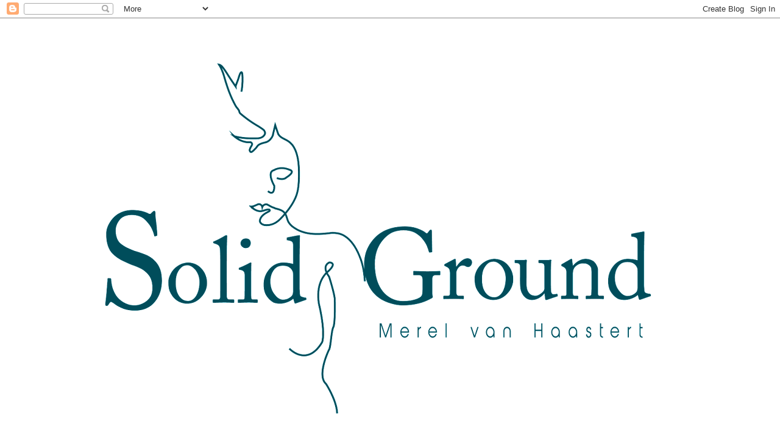

--- FILE ---
content_type: text/html; charset=UTF-8
request_url: https://solidground-projects.blogspot.com/
body_size: 9628
content:
<!DOCTYPE html>
<html class='v2' dir='ltr' lang='nl'>
<head>
<link href='https://www.blogger.com/static/v1/widgets/335934321-css_bundle_v2.css' rel='stylesheet' type='text/css'/>
<meta content='width=1100' name='viewport'/>
<meta content='text/html; charset=UTF-8' http-equiv='Content-Type'/>
<meta content='blogger' name='generator'/>
<link href='https://solidground-projects.blogspot.com/favicon.ico' rel='icon' type='image/x-icon'/>
<link href='https://solidground-projects.blogspot.com/' rel='canonical'/>
<link rel="alternate" type="application/atom+xml" title="Solid Ground - Atom" href="https://solidground-projects.blogspot.com/feeds/posts/default" />
<link rel="alternate" type="application/rss+xml" title="Solid Ground - RSS" href="https://solidground-projects.blogspot.com/feeds/posts/default?alt=rss" />
<link rel="service.post" type="application/atom+xml" title="Solid Ground - Atom" href="https://www.blogger.com/feeds/6414026055710937948/posts/default" />
<link rel="me" href="https://www.blogger.com/profile/12128864867752855037" />
<!--Can't find substitution for tag [blog.ieCssRetrofitLinks]-->
<meta content='https://solidground-projects.blogspot.com/' property='og:url'/>
<meta content='Solid Ground' property='og:title'/>
<meta content='' property='og:description'/>
<title>Solid Ground</title>
<style id='page-skin-1' type='text/css'><!--
/*
-----------------------------------------------
Blogger Template Style
Name:     Simple
Designer: Blogger
URL:      www.blogger.com
----------------------------------------------- */
/* Content
----------------------------------------------- */
body {
font: normal normal 12px 'Trebuchet MS', Trebuchet, Verdana, sans-serif;
color: #666666;
background: #ffffff none repeat scroll top left;
padding: 0 0 0 0;
}
html body .region-inner {
min-width: 0;
max-width: 100%;
width: auto;
}
h2 {
font-size: 22px;
}
a:link {
text-decoration:none;
color: #2288bb;
}
a:visited {
text-decoration:none;
color: #888888;
}
a:hover {
text-decoration:underline;
color: #33aaff;
}
.body-fauxcolumn-outer .fauxcolumn-inner {
background: transparent none repeat scroll top left;
_background-image: none;
}
.body-fauxcolumn-outer .cap-top {
position: absolute;
z-index: 1;
height: 400px;
width: 100%;
}
.body-fauxcolumn-outer .cap-top .cap-left {
width: 100%;
background: transparent none repeat-x scroll top left;
_background-image: none;
}
.content-outer {
-moz-box-shadow: 0 0 0 rgba(0, 0, 0, .15);
-webkit-box-shadow: 0 0 0 rgba(0, 0, 0, .15);
-goog-ms-box-shadow: 0 0 0 #333333;
box-shadow: 0 0 0 rgba(0, 0, 0, .15);
margin-bottom: 1px;
}
.content-inner {
padding: 10px 40px;
}
.content-inner {
background-color: #ffffff;
}
/* Header
----------------------------------------------- */
.header-outer {
background: transparent none repeat-x scroll 0 -400px;
_background-image: none;
}
.Header h1 {
font: normal normal 40px 'Trebuchet MS',Trebuchet,Verdana,sans-serif;
color: #000000;
text-shadow: 0 0 0 rgba(0, 0, 0, .2);
}
.Header h1 a {
color: #000000;
}
.Header .description {
font-size: 18px;
color: #000000;
}
.header-inner .Header .titlewrapper {
padding: 22px 0;
}
.header-inner .Header .descriptionwrapper {
padding: 0 0;
}
/* Tabs
----------------------------------------------- */
.tabs-inner .section:first-child {
border-top: 0 solid #dddddd;
}
.tabs-inner .section:first-child ul {
margin-top: -1px;
border-top: 1px solid #dddddd;
border-left: 1px solid #dddddd;
border-right: 1px solid #dddddd;
}
.tabs-inner .widget ul {
background: transparent none repeat-x scroll 0 -800px;
_background-image: none;
border-bottom: 1px solid #dddddd;
margin-top: 0;
margin-left: -30px;
margin-right: -30px;
}
.tabs-inner .widget li a {
display: inline-block;
padding: .6em 1em;
font: normal normal 12px 'Trebuchet MS', Trebuchet, Verdana, sans-serif;
color: #000000;
border-left: 1px solid #ffffff;
border-right: 1px solid #dddddd;
}
.tabs-inner .widget li:first-child a {
border-left: none;
}
.tabs-inner .widget li.selected a, .tabs-inner .widget li a:hover {
color: #000000;
background-color: #eeeeee;
text-decoration: none;
}
/* Columns
----------------------------------------------- */
.main-outer {
border-top: 0 solid transparent;
}
.fauxcolumn-left-outer .fauxcolumn-inner {
border-right: 1px solid transparent;
}
.fauxcolumn-right-outer .fauxcolumn-inner {
border-left: 1px solid transparent;
}
/* Headings
----------------------------------------------- */
div.widget > h2,
div.widget h2.title {
margin: 0 0 1em 0;
font: normal bold 11px 'Trebuchet MS',Trebuchet,Verdana,sans-serif;
color: #000000;
}
/* Widgets
----------------------------------------------- */
.widget .zippy {
color: #999999;
text-shadow: 2px 2px 1px rgba(0, 0, 0, .1);
}
.widget .popular-posts ul {
list-style: none;
}
/* Posts
----------------------------------------------- */
h2.date-header {
font: normal bold 11px Arial, Tahoma, Helvetica, FreeSans, sans-serif;
}
.date-header span {
background-color: #bbbbbb;
color: #ffffff;
padding: 0.4em;
letter-spacing: 3px;
margin: inherit;
}
.main-inner {
padding-top: 35px;
padding-bottom: 65px;
}
.main-inner .column-center-inner {
padding: 0 0;
}
.main-inner .column-center-inner .section {
margin: 0 1em;
}
.post {
margin: 0 0 45px 0;
}
h3.post-title, .comments h4 {
font: normal normal 22px 'Trebuchet MS',Trebuchet,Verdana,sans-serif;
margin: .75em 0 0;
}
.post-body {
font-size: 110%;
line-height: 1.4;
position: relative;
}
.post-body img, .post-body .tr-caption-container, .Profile img, .Image img,
.BlogList .item-thumbnail img {
padding: 2px;
background: #ffffff;
border: 1px solid #eeeeee;
-moz-box-shadow: 1px 1px 5px rgba(0, 0, 0, .1);
-webkit-box-shadow: 1px 1px 5px rgba(0, 0, 0, .1);
box-shadow: 1px 1px 5px rgba(0, 0, 0, .1);
}
.post-body img, .post-body .tr-caption-container {
padding: 5px;
}
.post-body .tr-caption-container {
color: #666666;
}
.post-body .tr-caption-container img {
padding: 0;
background: transparent;
border: none;
-moz-box-shadow: 0 0 0 rgba(0, 0, 0, .1);
-webkit-box-shadow: 0 0 0 rgba(0, 0, 0, .1);
box-shadow: 0 0 0 rgba(0, 0, 0, .1);
}
.post-header {
margin: 0 0 1.5em;
line-height: 1.6;
font-size: 90%;
}
.post-footer {
margin: 20px -2px 0;
padding: 5px 10px;
color: #666666;
background-color: #eeeeee;
border-bottom: 1px solid #eeeeee;
line-height: 1.6;
font-size: 90%;
}
#comments .comment-author {
padding-top: 1.5em;
border-top: 1px solid transparent;
background-position: 0 1.5em;
}
#comments .comment-author:first-child {
padding-top: 0;
border-top: none;
}
.avatar-image-container {
margin: .2em 0 0;
}
#comments .avatar-image-container img {
border: 1px solid #eeeeee;
}
/* Comments
----------------------------------------------- */
.comments .comments-content .icon.blog-author {
background-repeat: no-repeat;
background-image: url([data-uri]);
}
.comments .comments-content .loadmore a {
border-top: 1px solid #999999;
border-bottom: 1px solid #999999;
}
.comments .comment-thread.inline-thread {
background-color: #eeeeee;
}
.comments .continue {
border-top: 2px solid #999999;
}
/* Accents
---------------------------------------------- */
.section-columns td.columns-cell {
border-left: 1px solid transparent;
}
.blog-pager {
background: transparent url(https://resources.blogblog.com/blogblog/data/1kt/simple/paging_dot.png) repeat-x scroll top center;
}
.blog-pager-older-link, .home-link,
.blog-pager-newer-link {
background-color: #ffffff;
padding: 5px;
}
.footer-outer {
border-top: 1px dashed #bbbbbb;
}
/* Mobile
----------------------------------------------- */
body.mobile  {
background-size: auto;
}
.mobile .body-fauxcolumn-outer {
background: transparent none repeat scroll top left;
}
.mobile .body-fauxcolumn-outer .cap-top {
background-size: 100% auto;
}
.mobile .content-outer {
-webkit-box-shadow: 0 0 3px rgba(0, 0, 0, .15);
box-shadow: 0 0 3px rgba(0, 0, 0, .15);
}
.mobile .tabs-inner .widget ul {
margin-left: 0;
margin-right: 0;
}
.mobile .post {
margin: 0;
}
.mobile .main-inner .column-center-inner .section {
margin: 0;
}
.mobile .date-header span {
padding: 0.1em 10px;
margin: 0 -10px;
}
.mobile h3.post-title {
margin: 0;
}
.mobile .blog-pager {
background: transparent none no-repeat scroll top center;
}
.mobile .footer-outer {
border-top: none;
}
.mobile .main-inner, .mobile .footer-inner {
background-color: #ffffff;
}
.mobile-index-contents {
color: #666666;
}
.mobile-link-button {
background-color: #2288bb;
}
.mobile-link-button a:link, .mobile-link-button a:visited {
color: #ffffff;
}
.mobile .tabs-inner .section:first-child {
border-top: none;
}
.mobile .tabs-inner .PageList .widget-content {
background-color: #eeeeee;
color: #000000;
border-top: 1px solid #dddddd;
border-bottom: 1px solid #dddddd;
}
.mobile .tabs-inner .PageList .widget-content .pagelist-arrow {
border-left: 1px solid #dddddd;
}

--></style>
<style id='template-skin-1' type='text/css'><!--
body {
min-width: 1214px;
}
.content-outer, .content-fauxcolumn-outer, .region-inner {
min-width: 1214px;
max-width: 1214px;
_width: 1214px;
}
.main-inner .columns {
padding-left: 500px;
padding-right: 0px;
}
.main-inner .fauxcolumn-center-outer {
left: 500px;
right: 0px;
/* IE6 does not respect left and right together */
_width: expression(this.parentNode.offsetWidth -
parseInt("500px") -
parseInt("0px") + 'px');
}
.main-inner .fauxcolumn-left-outer {
width: 500px;
}
.main-inner .fauxcolumn-right-outer {
width: 0px;
}
.main-inner .column-left-outer {
width: 500px;
right: 100%;
margin-left: -500px;
}
.main-inner .column-right-outer {
width: 0px;
margin-right: -0px;
}
#layout {
min-width: 0;
}
#layout .content-outer {
min-width: 0;
width: 800px;
}
#layout .region-inner {
min-width: 0;
width: auto;
}
body#layout div.add_widget {
padding: 8px;
}
body#layout div.add_widget a {
margin-left: 32px;
}
--></style>
<link href='https://www.blogger.com/dyn-css/authorization.css?targetBlogID=6414026055710937948&amp;zx=fb55be35-5243-41a0-a042-f1e9a08fa60f' media='none' onload='if(media!=&#39;all&#39;)media=&#39;all&#39;' rel='stylesheet'/><noscript><link href='https://www.blogger.com/dyn-css/authorization.css?targetBlogID=6414026055710937948&amp;zx=fb55be35-5243-41a0-a042-f1e9a08fa60f' rel='stylesheet'/></noscript>
<meta name='google-adsense-platform-account' content='ca-host-pub-1556223355139109'/>
<meta name='google-adsense-platform-domain' content='blogspot.com'/>

</head>
<body class='loading variant-simplysimple'>
<div class='navbar section' id='navbar' name='Navbar'><div class='widget Navbar' data-version='1' id='Navbar1'><script type="text/javascript">
    function setAttributeOnload(object, attribute, val) {
      if(window.addEventListener) {
        window.addEventListener('load',
          function(){ object[attribute] = val; }, false);
      } else {
        window.attachEvent('onload', function(){ object[attribute] = val; });
      }
    }
  </script>
<div id="navbar-iframe-container"></div>
<script type="text/javascript" src="https://apis.google.com/js/platform.js"></script>
<script type="text/javascript">
      gapi.load("gapi.iframes:gapi.iframes.style.bubble", function() {
        if (gapi.iframes && gapi.iframes.getContext) {
          gapi.iframes.getContext().openChild({
              url: 'https://www.blogger.com/navbar/6414026055710937948?origin\x3dhttps://solidground-projects.blogspot.com',
              where: document.getElementById("navbar-iframe-container"),
              id: "navbar-iframe"
          });
        }
      });
    </script><script type="text/javascript">
(function() {
var script = document.createElement('script');
script.type = 'text/javascript';
script.src = '//pagead2.googlesyndication.com/pagead/js/google_top_exp.js';
var head = document.getElementsByTagName('head')[0];
if (head) {
head.appendChild(script);
}})();
</script>
</div></div>
<div itemscope='itemscope' itemtype='http://schema.org/Blog' style='display: none;'>
<meta content='Solid Ground' itemprop='name'/>
</div>
<div class='body-fauxcolumns'>
<div class='fauxcolumn-outer body-fauxcolumn-outer'>
<div class='cap-top'>
<div class='cap-left'></div>
<div class='cap-right'></div>
</div>
<div class='fauxborder-left'>
<div class='fauxborder-right'></div>
<div class='fauxcolumn-inner'>
</div>
</div>
<div class='cap-bottom'>
<div class='cap-left'></div>
<div class='cap-right'></div>
</div>
</div>
</div>
<div class='content'>
<div class='content-fauxcolumns'>
<div class='fauxcolumn-outer content-fauxcolumn-outer'>
<div class='cap-top'>
<div class='cap-left'></div>
<div class='cap-right'></div>
</div>
<div class='fauxborder-left'>
<div class='fauxborder-right'></div>
<div class='fauxcolumn-inner'>
</div>
</div>
<div class='cap-bottom'>
<div class='cap-left'></div>
<div class='cap-right'></div>
</div>
</div>
</div>
<div class='content-outer'>
<div class='content-cap-top cap-top'>
<div class='cap-left'></div>
<div class='cap-right'></div>
</div>
<div class='fauxborder-left content-fauxborder-left'>
<div class='fauxborder-right content-fauxborder-right'></div>
<div class='content-inner'>
<header>
<div class='header-outer'>
<div class='header-cap-top cap-top'>
<div class='cap-left'></div>
<div class='cap-right'></div>
</div>
<div class='fauxborder-left header-fauxborder-left'>
<div class='fauxborder-right header-fauxborder-right'></div>
<div class='region-inner header-inner'>
<div class='header section' id='header' name='Koptekst'><div class='widget Header' data-version='1' id='Header1'>
<div id='header-inner'>
<a href='https://solidground-projects.blogspot.com/' style='display: block'>
<img alt='Solid Ground' height='756px; ' id='Header1_headerimg' src='https://blogger.googleusercontent.com/img/a/AVvXsEgBXWQ9oG28wQwz-MYChckivYhL5aGy8ccsJtuaWbsXGPTB09w_ZvQAOOjUrybk5Scgigqiz_St4A4yI4mwKsB02OREG-PCod7kRxaQSI1joTmNqwpqms4V5D-x3KxwbZIkRHmZm2xC00NZLnZUzdR-H4g-ZkPL5OY_pNMseQhAg__lrPxFpZke7wGjmw=s1134' style='display: block' width='1134px; '/>
</a>
</div>
</div></div>
</div>
</div>
<div class='header-cap-bottom cap-bottom'>
<div class='cap-left'></div>
<div class='cap-right'></div>
</div>
</div>
</header>
<div class='tabs-outer'>
<div class='tabs-cap-top cap-top'>
<div class='cap-left'></div>
<div class='cap-right'></div>
</div>
<div class='fauxborder-left tabs-fauxborder-left'>
<div class='fauxborder-right tabs-fauxborder-right'></div>
<div class='region-inner tabs-inner'>
<div class='tabs section' id='crosscol' name='Alle kolommen'><div class='widget PageList' data-version='1' id='PageList1'>
<h2>Pagina's</h2>
<div class='widget-content'>
<ul>
<li>
<a href='http://solidground-projects.blogspot.com/'>Homepage</a>
</li>
<li>
<a href='https://solidground-projects.blogspot.com/p/portfolio.html'>Portfolio</a>
</li>
<li>
<a href='https://solidground-projects.blogspot.com/p/cv-nederlands_14.html'>CV (Nederlands)</a>
</li>
<li>
<a href='https://solidground-projects.blogspot.com/p/cv-english.html'>CV (English)</a>
</li>
</ul>
<div class='clear'></div>
</div>
</div></div>
<div class='tabs no-items section' id='crosscol-overflow' name='Cross-Column 2'></div>
</div>
</div>
<div class='tabs-cap-bottom cap-bottom'>
<div class='cap-left'></div>
<div class='cap-right'></div>
</div>
</div>
<div class='main-outer'>
<div class='main-cap-top cap-top'>
<div class='cap-left'></div>
<div class='cap-right'></div>
</div>
<div class='fauxborder-left main-fauxborder-left'>
<div class='fauxborder-right main-fauxborder-right'></div>
<div class='region-inner main-inner'>
<div class='columns fauxcolumns'>
<div class='fauxcolumn-outer fauxcolumn-center-outer'>
<div class='cap-top'>
<div class='cap-left'></div>
<div class='cap-right'></div>
</div>
<div class='fauxborder-left'>
<div class='fauxborder-right'></div>
<div class='fauxcolumn-inner'>
</div>
</div>
<div class='cap-bottom'>
<div class='cap-left'></div>
<div class='cap-right'></div>
</div>
</div>
<div class='fauxcolumn-outer fauxcolumn-left-outer'>
<div class='cap-top'>
<div class='cap-left'></div>
<div class='cap-right'></div>
</div>
<div class='fauxborder-left'>
<div class='fauxborder-right'></div>
<div class='fauxcolumn-inner'>
</div>
</div>
<div class='cap-bottom'>
<div class='cap-left'></div>
<div class='cap-right'></div>
</div>
</div>
<div class='fauxcolumn-outer fauxcolumn-right-outer'>
<div class='cap-top'>
<div class='cap-left'></div>
<div class='cap-right'></div>
</div>
<div class='fauxborder-left'>
<div class='fauxborder-right'></div>
<div class='fauxcolumn-inner'>
</div>
</div>
<div class='cap-bottom'>
<div class='cap-left'></div>
<div class='cap-right'></div>
</div>
</div>
<!-- corrects IE6 width calculation -->
<div class='columns-inner'>
<div class='column-center-outer'>
<div class='column-center-inner'>
<div class='main section' id='main' name='Algemeen'><div class='widget Blog' data-version='1' id='Blog1'>
<div class='blog-posts hfeed'>

          <div class="date-outer">
        

          <div class="date-posts">
        
<div class='post-outer'>
<div class='post hentry uncustomized-post-template' itemprop='blogPost' itemscope='itemscope' itemtype='http://schema.org/BlogPosting'>
<meta content='https://blogger.googleusercontent.com/img/b/R29vZ2xl/AVvXsEhfmi205UKkk-UUHCdZYcBumGsFfyalh6tai2ImL2y5Yyhc1zn8l3AyrO_YUCj6c62mpBjBi5MvnBi38Z6Q-9dGZ4OKn07H6jR27_u0hmdkuSQY0aanPxxbmqdfz2VxImDNGVyfbEwmr1rz36uyVXjOUqA3OfYJyON-TbDzfsbSW655TClEWSFobfEnqjAx/w400-h266/DSC01905.JPG' itemprop='image_url'/>
<meta content='6414026055710937948' itemprop='blogId'/>
<meta content='786017459524264203' itemprop='postId'/>
<a name='786017459524264203'></a>
<div class='post-header'>
<div class='post-header-line-1'></div>
</div>
<div class='post-body entry-content' id='post-body-786017459524264203' itemprop='description articleBody'>
<p><span style="font-size: medium;">Ik ben Merel.<br /></span>energiegids + creator</p><p><i>ik zing zoals ik borduur,<br />kijk zoals ik schrijf.<br />ik ben de danser in mijn leven.</i></p><p>Ik leef en inspireer 100% verantwoordelijkheid voor jezelf, jouw leven, intenties en daden. Wat ik noem 'solid ground'. Wanneer ik word uitgenodigd luister ik, kijk, verbind en maak zichtbaar. Ik ben onconventioneel, autodidact en creatief.</p><p><u>Mijn diensten</u>:<br />1. kunstenares - o.a. borduren<br />2. Merel trekt vlot! - (office) management consultancy<br />3. project 'Let's hug 'n talk'<br />4. workshops borduren, stemervaring/-bevrijding, en dans/beweging<br />5. hoedster cirkels + rituelen</p><p>Ik ben beschikbaar voor creatieve vaklessen. Mijn gebieden zijn: borduren, dans/beweging en zang/stembevrijding. Ik sta o.a. ingeschreven bij het platform Qrabbl en bij het SKVR (Rotterdam).</p><p>Sinds augustus 2023 maak ik tassen onder de naam 'bram x bailey', unieke materialen, hergebruik en verhalen. En ik borduur boeken, leg ze ergens neerleg om door iemand gevonden te worden. Een soort 'guerilla art'. Het heet 'Pin that book!'<br /><br /></p><p><i>juni 2025</i></p><div class="separator" style="clear: both; text-align: center;"><a href="https://blogger.googleusercontent.com/img/b/R29vZ2xl/AVvXsEhfmi205UKkk-UUHCdZYcBumGsFfyalh6tai2ImL2y5Yyhc1zn8l3AyrO_YUCj6c62mpBjBi5MvnBi38Z6Q-9dGZ4OKn07H6jR27_u0hmdkuSQY0aanPxxbmqdfz2VxImDNGVyfbEwmr1rz36uyVXjOUqA3OfYJyON-TbDzfsbSW655TClEWSFobfEnqjAx/s7008/DSC01905.JPG" style="margin-left: 1em; margin-right: 1em;"><img border="0" data-original-height="4672" data-original-width="7008" height="266" src="https://blogger.googleusercontent.com/img/b/R29vZ2xl/AVvXsEhfmi205UKkk-UUHCdZYcBumGsFfyalh6tai2ImL2y5Yyhc1zn8l3AyrO_YUCj6c62mpBjBi5MvnBi38Z6Q-9dGZ4OKn07H6jR27_u0hmdkuSQY0aanPxxbmqdfz2VxImDNGVyfbEwmr1rz36uyVXjOUqA3OfYJyON-TbDzfsbSW655TClEWSFobfEnqjAx/w400-h266/DSC01905.JPG" width="400" /></a></div><br /><p><br /></p><p><span style="font-size: medium;">I am Merel.<br /></span>energy guide + creator</p><p style="line-height: 18px; margin-bottom: 0cm;"><i>I sing the way I embroider,<br />observe the way I write.<br />I'm the danser of my life.</i></p><p style="line-height: 18px; margin-bottom: 0cm;">I live and inspire 100% accountability for yourself, your life, intentions, thoughts and actions. It's what I call 'solid ground'. When invited I listen, watch, connect and make things visible. I am unconventional, self-taught and creative.<br /></p><p style="line-height: 18px; margin-bottom: 0cm;"><u>The services I offer are</u>:<br />1. artist - e.g. embroidery<br />2. Merel trekt vlot! - (office) management consultancy<br />3. project 'Let's hug 'n talk'<br />4. workshops embroidery, voice liberation/experience, and dance/movement<br />5. Keeper of circles + rituals/ceremonies</p><p style="line-height: 18px; margin-bottom: 0cm;">I'm available for creative courses and workshops. My fields of expertise are: embroidery,&nbsp; dance/movement and singing/voice liberation. I'm registered at the platform Qrabbl and at the SKVR (Rotterdam).</p><p style="line-height: 18px; margin-bottom: 0cm;">I make my own bags since August 2023, called 'bram x bailey', unique materials, recycled and stories. I embroider bookcovers and leave them at various places for people to find. 'Guerilla art'. It's called 'Pin that book!'<br /><br /></p><p><i>June 2025</i></p><p><br /></p>
<div style='clear: both;'></div>
</div>
<div class='post-footer'>
<div class='post-footer-line post-footer-line-1'>
<span class='post-author vcard'>
</span>
<span class='post-timestamp'>
</span>
<span class='post-comment-link'>
</span>
<span class='post-icons'>
</span>
<div class='post-share-buttons goog-inline-block'>
</div>
</div>
<div class='post-footer-line post-footer-line-2'>
<span class='post-labels'>
</span>
</div>
<div class='post-footer-line post-footer-line-3'>
<span class='post-location'>
</span>
</div>
</div>
</div>
</div>

        </div></div>
      
</div>
<div class='blog-pager' id='blog-pager'>
<a class='home-link' href='https://solidground-projects.blogspot.com/'>Homepage</a>
</div>
<div class='clear'></div>
<div class='blog-feeds'>
<div class='feed-links'>
Abonneren op:
<a class='feed-link' href='https://solidground-projects.blogspot.com/feeds/posts/default' target='_blank' type='application/atom+xml'>Reacties (Atom)</a>
</div>
</div>
</div></div>
</div>
</div>
<div class='column-left-outer'>
<div class='column-left-inner'>
<aside>
<div class='sidebar section' id='sidebar-left-1'><div class='widget Image' data-version='1' id='Image1'>
<div class='widget-content'>
<img alt='' height='291' id='Image1_img' src='https://blogger.googleusercontent.com/img/a/AVvXsEg2I__Uf5Z52kRUOde_MgKSOMOXK7qnZ1MCrNrLmoLEQ6UrSvetNDrFQwExTETFG8z1Dzi141WESUQKMTugNu7FAHvd5NYDgXUcxfu3cO6qGdEerWtJdqDNmakLYXZyXA8oK1PCyPvr4C33vdMGVlgZYTdV3s-Ebn1QoW1p5s-jMG8sfOGyjaO-3KtsBIPd=s291' width='205'/>
<br/>
</div>
<div class='clear'></div>
</div><div class='widget Text' data-version='1' id='Text1'>
<h2 class='title'>Connect</h2>
<div class='widget-content'>
<div>Merel van Haastert<br /><br />Mijnsherenlaan 225D</div><div>3081 GS Rotterdam, NL<br /></div><div>mail: connect(a)solidground-projects.nl</div><br /><div>KvK 27266225<br />BTW: NL002046680B59<br />ASN Bank: NL59 ASNB 0781 2664 24<br /><br /><span =""  style="color:#134f5c;"><i>Solid Ground is registered at Keuze Vrij Bij Mij. / Solid Ground staat geregistereerd bij Keuze Vrij Bij Mij.</i></span></div>
</div>
<div class='clear'></div>
</div></div>
<table border='0' cellpadding='0' cellspacing='0' class='section-columns columns-2'>
<tbody>
<tr>
<td class='first columns-cell'>
<div class='sidebar section' id='sidebar-left-2-1'><div class='widget Image' data-version='1' id='Image3'>
<div class='widget-content'>
<img alt='' height='273' id='Image3_img' src='https://blogger.googleusercontent.com/img/a/AVvXsEi5c2dOHp59F-6m3P96b1AbmtPJiCiIFKjU0mbxMMqkzUpvfVZtza6aije-kC_6Vl0pRBylzu3PxPhNO6iQkeHHpex83B9p5ATQ2nqhyah6MLBuqoSwYo9rJ36Aih-R-I1G7nSCXW0NU7nVFu7nyeSWGOPw5TAHt5MBvWfDV7tFO4Sq3ZwgrLyrhrGS02xs=s273' width='205'/>
<br/>
</div>
<div class='clear'></div>
</div></div>
</td>
<td class='columns-cell'>
<div class='sidebar section' id='sidebar-left-2-2'><div class='widget Text' data-version='1' id='Text3'>
<h2 class='title'>Links</h2>
<div class='widget-content'>
<span =""  style="color:#336666;"><b>Etsy shop</b></span><br /><a href="https://theladymerel.etsy.com/" target="_blank">theladymerel.etsy.com</a><br />

<br />
<span =""  style="color:#336666;"><b>Solid Ground</b></span><br />Insta: <a href="https://www.instagram.com/solid_ground.projects" target="_blank">solid_ground.projects</a><br />

<br />
<span =""  style="color:#336666;"><b>Let's hug 'n talk</b></span><br />Insta: <a href="https://www.instagram.com/lets_hug_n_talk/" target="_blank">lets_hug_n_talk</a><br />

<br /><span =""  style="color:#336666;"><b>bram x bailey</b></span><br />Insta: <a href="https://www.instagram.com/bramxbailey/" target="_blank">bramxbailey</a><br />

<br />
<span =""  style="color:#336666;"><b>Pin that book!</b></span><br />Insta: <a href="https://www.instagram.com/pinthatbook/" target="_blank">pinthatbook</a><br />

<br />
<span =""  style="color:#336666;"><b>Plant your feet on SOLID GROUND</b><br />newsletter / nieuwsbrief<br /><b>Subscribe at / Aanmelden via:</b></span><br /><a href="https://theladymerel.substack.com" target="_blank">theladymerel.substacks.com</a>
</div>
<div class='clear'></div>
</div></div>
</td>
</tr>
</tbody>
</table>
<div class='sidebar section' id='sidebar-left-3'><div class='widget Image' data-version='1' id='Image2'>
<div class='widget-content'>
<img alt='' height='330' id='Image2_img' src='https://blogger.googleusercontent.com/img/a/AVvXsEhoUC0-UrOQTc-MzX2ELjCsIhQbdjtvJB8WmCxZnMxrAluf7nfw_851z_tb66ZFb5IRai3gq4kb0s0_nqN0PTCZ8ZJzi2Hel8zXFe0uFZSGNPGamM3Fw0_s2d1ETi1KCoijgz3BBl57dbDhaVRORbn8FkIzceS8NRno3GZTJLyPitZEBYhwSvfDHlXGSFFC=s440' width='440'/>
<br/>
</div>
<div class='clear'></div>
</div></div>
</aside>
</div>
</div>
<div class='column-right-outer'>
<div class='column-right-inner'>
<aside>
</aside>
</div>
</div>
</div>
<div style='clear: both'></div>
<!-- columns -->
</div>
<!-- main -->
</div>
</div>
<div class='main-cap-bottom cap-bottom'>
<div class='cap-left'></div>
<div class='cap-right'></div>
</div>
</div>
<footer>
<div class='footer-outer'>
<div class='footer-cap-top cap-top'>
<div class='cap-left'></div>
<div class='cap-right'></div>
</div>
<div class='fauxborder-left footer-fauxborder-left'>
<div class='fauxborder-right footer-fauxborder-right'></div>
<div class='region-inner footer-inner'>
<div class='foot no-items section' id='footer-1'></div>
<!-- outside of the include in order to lock Attribution widget -->
<div class='foot section' id='footer-3' name='Voettekst'><div class='widget Attribution' data-version='1' id='Attribution1'>
<div class='widget-content' style='text-align: center;'>
Thema Eenvoudig. Mogelijk gemaakt door <a href='https://www.blogger.com' target='_blank'>Blogger</a>.
</div>
<div class='clear'></div>
</div></div>
</div>
</div>
<div class='footer-cap-bottom cap-bottom'>
<div class='cap-left'></div>
<div class='cap-right'></div>
</div>
</div>
</footer>
<!-- content -->
</div>
</div>
<div class='content-cap-bottom cap-bottom'>
<div class='cap-left'></div>
<div class='cap-right'></div>
</div>
</div>
</div>
<script type='text/javascript'>
    window.setTimeout(function() {
        document.body.className = document.body.className.replace('loading', '');
      }, 10);
  </script>

<script type="text/javascript" src="https://www.blogger.com/static/v1/widgets/2028843038-widgets.js"></script>
<script type='text/javascript'>
window['__wavt'] = 'AOuZoY56uY9BGPESuFOVWdyLebFUYrqBPw:1769004413861';_WidgetManager._Init('//www.blogger.com/rearrange?blogID\x3d6414026055710937948','//solidground-projects.blogspot.com/','6414026055710937948');
_WidgetManager._SetDataContext([{'name': 'blog', 'data': {'blogId': '6414026055710937948', 'title': 'Solid Ground', 'url': 'https://solidground-projects.blogspot.com/', 'canonicalUrl': 'https://solidground-projects.blogspot.com/', 'homepageUrl': 'https://solidground-projects.blogspot.com/', 'searchUrl': 'https://solidground-projects.blogspot.com/search', 'canonicalHomepageUrl': 'https://solidground-projects.blogspot.com/', 'blogspotFaviconUrl': 'https://solidground-projects.blogspot.com/favicon.ico', 'bloggerUrl': 'https://www.blogger.com', 'hasCustomDomain': false, 'httpsEnabled': true, 'enabledCommentProfileImages': true, 'gPlusViewType': 'FILTERED_POSTMOD', 'adultContent': false, 'analyticsAccountNumber': '', 'encoding': 'UTF-8', 'locale': 'nl', 'localeUnderscoreDelimited': 'nl', 'languageDirection': 'ltr', 'isPrivate': false, 'isMobile': false, 'isMobileRequest': false, 'mobileClass': '', 'isPrivateBlog': false, 'isDynamicViewsAvailable': true, 'feedLinks': '\x3clink rel\x3d\x22alternate\x22 type\x3d\x22application/atom+xml\x22 title\x3d\x22Solid Ground - Atom\x22 href\x3d\x22https://solidground-projects.blogspot.com/feeds/posts/default\x22 /\x3e\n\x3clink rel\x3d\x22alternate\x22 type\x3d\x22application/rss+xml\x22 title\x3d\x22Solid Ground - RSS\x22 href\x3d\x22https://solidground-projects.blogspot.com/feeds/posts/default?alt\x3drss\x22 /\x3e\n\x3clink rel\x3d\x22service.post\x22 type\x3d\x22application/atom+xml\x22 title\x3d\x22Solid Ground - Atom\x22 href\x3d\x22https://www.blogger.com/feeds/6414026055710937948/posts/default\x22 /\x3e\n', 'meTag': '\x3clink rel\x3d\x22me\x22 href\x3d\x22https://www.blogger.com/profile/12128864867752855037\x22 /\x3e\n', 'adsenseHostId': 'ca-host-pub-1556223355139109', 'adsenseHasAds': false, 'adsenseAutoAds': false, 'boqCommentIframeForm': true, 'loginRedirectParam': '', 'isGoogleEverywhereLinkTooltipEnabled': true, 'view': '', 'dynamicViewsCommentsSrc': '//www.blogblog.com/dynamicviews/4224c15c4e7c9321/js/comments.js', 'dynamicViewsScriptSrc': '//www.blogblog.com/dynamicviews/6e0d22adcfa5abea', 'plusOneApiSrc': 'https://apis.google.com/js/platform.js', 'disableGComments': true, 'interstitialAccepted': false, 'sharing': {'platforms': [{'name': 'Link ophalen', 'key': 'link', 'shareMessage': 'Link ophalen', 'target': ''}, {'name': 'Facebook', 'key': 'facebook', 'shareMessage': 'Delen op Facebook', 'target': 'facebook'}, {'name': 'Dit bloggen!', 'key': 'blogThis', 'shareMessage': 'Dit bloggen!', 'target': 'blog'}, {'name': 'X', 'key': 'twitter', 'shareMessage': 'Delen op X', 'target': 'twitter'}, {'name': 'Pinterest', 'key': 'pinterest', 'shareMessage': 'Delen op Pinterest', 'target': 'pinterest'}, {'name': 'E-mail', 'key': 'email', 'shareMessage': 'E-mail', 'target': 'email'}], 'disableGooglePlus': true, 'googlePlusShareButtonWidth': 0, 'googlePlusBootstrap': '\x3cscript type\x3d\x22text/javascript\x22\x3ewindow.___gcfg \x3d {\x27lang\x27: \x27nl\x27};\x3c/script\x3e'}, 'hasCustomJumpLinkMessage': true, 'jumpLinkMessage': 'Read more \xbb', 'pageType': 'index', 'pageName': '', 'pageTitle': 'Solid Ground'}}, {'name': 'features', 'data': {}}, {'name': 'messages', 'data': {'edit': 'Bewerken', 'linkCopiedToClipboard': 'Link naar klembord gekopieerd', 'ok': 'OK', 'postLink': 'Postlink'}}, {'name': 'template', 'data': {'name': 'Simple', 'localizedName': 'Eenvoudig', 'isResponsive': false, 'isAlternateRendering': false, 'isCustom': false, 'variant': 'simplysimple', 'variantId': 'simplysimple'}}, {'name': 'view', 'data': {'classic': {'name': 'classic', 'url': '?view\x3dclassic'}, 'flipcard': {'name': 'flipcard', 'url': '?view\x3dflipcard'}, 'magazine': {'name': 'magazine', 'url': '?view\x3dmagazine'}, 'mosaic': {'name': 'mosaic', 'url': '?view\x3dmosaic'}, 'sidebar': {'name': 'sidebar', 'url': '?view\x3dsidebar'}, 'snapshot': {'name': 'snapshot', 'url': '?view\x3dsnapshot'}, 'timeslide': {'name': 'timeslide', 'url': '?view\x3dtimeslide'}, 'isMobile': false, 'title': 'Solid Ground', 'description': '', 'url': 'https://solidground-projects.blogspot.com/', 'type': 'feed', 'isSingleItem': false, 'isMultipleItems': true, 'isError': false, 'isPage': false, 'isPost': false, 'isHomepage': true, 'isArchive': false, 'isLabelSearch': false}}]);
_WidgetManager._RegisterWidget('_NavbarView', new _WidgetInfo('Navbar1', 'navbar', document.getElementById('Navbar1'), {}, 'displayModeFull'));
_WidgetManager._RegisterWidget('_HeaderView', new _WidgetInfo('Header1', 'header', document.getElementById('Header1'), {}, 'displayModeFull'));
_WidgetManager._RegisterWidget('_PageListView', new _WidgetInfo('PageList1', 'crosscol', document.getElementById('PageList1'), {'title': 'Pagina\x27s', 'links': [{'isCurrentPage': false, 'href': 'http://solidground-projects.blogspot.com/', 'title': 'Homepage'}, {'isCurrentPage': false, 'href': 'https://solidground-projects.blogspot.com/p/portfolio.html', 'id': '8298255855099872311', 'title': 'Portfolio'}, {'isCurrentPage': false, 'href': 'https://solidground-projects.blogspot.com/p/cv-nederlands_14.html', 'id': '1533493571906210544', 'title': 'CV (Nederlands)'}, {'isCurrentPage': false, 'href': 'https://solidground-projects.blogspot.com/p/cv-english.html', 'id': '6695179048142635178', 'title': 'CV (English)'}], 'mobile': false, 'showPlaceholder': true, 'hasCurrentPage': false}, 'displayModeFull'));
_WidgetManager._RegisterWidget('_BlogView', new _WidgetInfo('Blog1', 'main', document.getElementById('Blog1'), {'cmtInteractionsEnabled': false, 'lightboxEnabled': true, 'lightboxModuleUrl': 'https://www.blogger.com/static/v1/jsbin/287089017-lbx__nl.js', 'lightboxCssUrl': 'https://www.blogger.com/static/v1/v-css/828616780-lightbox_bundle.css'}, 'displayModeFull'));
_WidgetManager._RegisterWidget('_ImageView', new _WidgetInfo('Image1', 'sidebar-left-1', document.getElementById('Image1'), {'resize': true}, 'displayModeFull'));
_WidgetManager._RegisterWidget('_TextView', new _WidgetInfo('Text1', 'sidebar-left-1', document.getElementById('Text1'), {}, 'displayModeFull'));
_WidgetManager._RegisterWidget('_ImageView', new _WidgetInfo('Image3', 'sidebar-left-2-1', document.getElementById('Image3'), {'resize': true}, 'displayModeFull'));
_WidgetManager._RegisterWidget('_TextView', new _WidgetInfo('Text3', 'sidebar-left-2-2', document.getElementById('Text3'), {}, 'displayModeFull'));
_WidgetManager._RegisterWidget('_ImageView', new _WidgetInfo('Image2', 'sidebar-left-3', document.getElementById('Image2'), {'resize': true}, 'displayModeFull'));
_WidgetManager._RegisterWidget('_AttributionView', new _WidgetInfo('Attribution1', 'footer-3', document.getElementById('Attribution1'), {}, 'displayModeFull'));
</script>
</body>
</html>